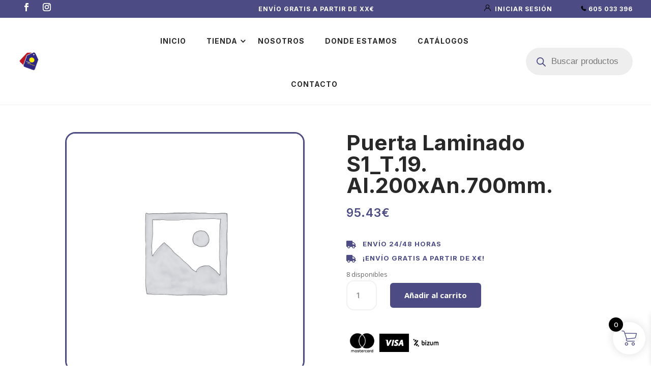

--- FILE ---
content_type: text/css
request_url: https://publioferta.net/wp-content/et-cache/global/et-divi-customizer-global.min.css?ver=1766491382
body_size: 2043
content:
body,.et_pb_column_1_2 .et_quote_content blockquote cite,.et_pb_column_1_2 .et_link_content a.et_link_main_url,.et_pb_column_1_3 .et_quote_content blockquote cite,.et_pb_column_3_8 .et_quote_content blockquote cite,.et_pb_column_1_4 .et_quote_content blockquote cite,.et_pb_blog_grid .et_quote_content blockquote cite,.et_pb_column_1_3 .et_link_content a.et_link_main_url,.et_pb_column_3_8 .et_link_content a.et_link_main_url,.et_pb_column_1_4 .et_link_content a.et_link_main_url,.et_pb_blog_grid .et_link_content a.et_link_main_url,body .et_pb_bg_layout_light .et_pb_post p,body .et_pb_bg_layout_dark .et_pb_post p{font-size:14px}.et_pb_slide_content,.et_pb_best_value{font-size:15px}@media only screen and (min-width:1350px){.et_pb_row{padding:27px 0}.et_pb_section{padding:54px 0}.single.et_pb_pagebuilder_layout.et_full_width_page .et_post_meta_wrapper{padding-top:81px}.et_pb_fullwidth_section{padding:0}}.botones,.et_pb_button,a.button.product_type_simple,button.single_add_to_cart_button.button.alt,a.xoo-wsc-ft-btn.xoo-wsc-btn.xoo-wsc-ft-btn-checkout,a.xoo-wsc-btn{box-sizing:border-box;background-color:#4c4b84;color:#ffffff;padding:12px 28px;font-size:16px;font-weight:700;border-radius:8px;cursor:pointer;transition:all 0.3s ease;text-align:center;text-decoration:none;margin:2px auto;width:max-content}.botones:hover,.et_pb_button:hover,a.button.product_type_simple:hover,button.single_add_to_cart_button.button.alt:hover,a.xoo-wsc-ft-btn.xoo-wsc-btn.xoo-wsc-ft-btn-checkout:hover,a.xoo-wsc-btn:hover{box-sizing:border-box;background-color:rgba(255,255,255,0.85);color:#4c4b84;transform:translateY(-3px);box-shadow:0 5px 15px rgba(0,0,0,0.15);padding:12px 28px!important}a.button.product_type_simple::after,button.single_add_to_cart_button.button.alt::after{display:none!important;content:none!important}.zoom{transition:transform 0.3s ease,box-shadow 0.3s ease;cursor:pointer}.zoom:hover{transform:scale(1.05)}.woocommerce ul.products li.product,.woocommerce-page ul.products li.product{border:3px solid #4c4b84;border-radius:20px;padding:3vh;box-shadow:0px 5px 18px -6px rgba(40,40,40,0);transition:transform 0.3s ease-in-out,box-shadow 0.3s ease-in-out;background:white}img.attachment-woocommerce_thumbnail.size-woocommerce_thumbnail{border-radius:20px}img.attachment-woocommerce_thumbnail.size-woocommerce_thumbnail:hover{transform:scale(1.01)!important;transition-duration:0.5s,1s,0.5s!important;box-shadow:0px 5px 18px -6px rgba(40,40,40,0)}.splide__track{padding:80px}.woocommerce ul.products li.product,.woocommerce-page ul.products li.product{transition:transform 0.3s ease-in-out;margin:10px 0}.woocommerce ul.products li.product:hover,.woocommerce-page ul.products li.product:hover{transform:translateY(-5px);box-shadow:0px 10px 20px rgba(76,75,132,0.25)}.sombra{border-radius:20px;transition:all 0.3s ease}.sombra:hover{box-shadow:0px 10px 20px rgba(76,75,132,0.25);transform:translateY(-4px)}.splide__arrow,.swiper-button-prev.dica-prev-btn-0,.swiper-button-next.dica-next-btn-0{width:50px;height:50px;border-radius:50%;background-color:#4c4b84!important;opacity:100;display:flex;align-items:center;justify-content:center;cursor:pointer;box-shadow:0 4px 12px rgba(0,0,0,0.15);transition:transform 0.3s ease,box-shadow 0.3s ease;z-index:10}.splide__arrow:hover,.swiper-button-prev.dica-prev-btn-0:hover,.swiper-button-next.dica-next-btn-0:hover{transform:scale(1.1);box-shadow:0 6px 20px rgba(0,0,0,0.2)}a.xoo-wsc-ft-btn.xoo-wsc-btn.xoo-wsc-ft-btn-cart{display:none}a.xoo-wsc-ft-btn.xoo-wsc-btn.xoo-wsc-cart-close.xoo-wsc-ft-btn-continue,a.button.wc-forward,button.woocommerce-button.button.woocommerce-form-login__submit{box-sizing:border-box;background-color:#ffffff;color:#4c4b84;padding:12px 28px;font-size:16px;font-weight:700;border-radius:8px;cursor:pointer;transition:all 0.3s ease;text-align:center;text-decoration:none;margin:15px auto;width:max-content}a.xoo-wsc-ft-btn.xoo-wsc-btn.xoo-wsc-cart-close.xoo-wsc-ft-btn-continue:hover,a.button.wc-forward:hover,button.woocommerce-button.button.woocommerce-form-login__submit:hover{box-sizing:border-box;background-color:#4c4b84;color:#ffffff;transform:translateY(-3px);box-shadow:0 5px 15px rgba(0,0,0,0.15);padding:12px 28px}a.xoo-wsc-pname{color:#2e2d5a!important}div.xoo-wsc-header{background:#4c4b84!important;color:#ffffff;font-family:Poppins}.xoo-wsc-ft-buttons-cont a.xoo-wsc-ft-btn,.xoo-wsc-container .xoo-wsc-btn{background-color:#4c4b84;color:#ffffff;border:2px solid #4c4b84;padding:10px 20px}.woocommerce-page.columns-3 ul.products li.product,.woocommerce.columns-3 ul.products li.product{width:30.75%;margin-left:10px}::-webkit-scrollbar{width:6px}::-webkit-scrollbar-track{background:#ffffff}::-webkit-scrollbar-thumb{background:#4c4b84;border-radius:0px}::-webkit-scrollbar-thumb:hover{background:black}@media (max-width:480px){.woocommerce ul.products li.product{width:50%;float:left}}.woocommerce nav.woocommerce-pagination ul li a,.woocommerce nav.woocommerce-pagination ul li span{padding:0.8em 1.2em;border-radius:6px;transition:all 0.3s ease}.page-numbers{color:#444!important;font-weight:500}.woocommerce nav.woocommerce-pagination ul li a:focus,.woocommerce nav.woocommerce-pagination ul li a:hover,.woocommerce nav.woocommerce-pagination ul li span.current{background:#4c4b84;color:#fff!important;border-color:#4c4b84;box-shadow:0 2px 6px rgba(76,75,132,0.4)}.dgwt-wcas-open-pirx.dgwt-wcas-overlay-mobile-on .dgwt-wcas-om-bar button.dgwt-wcas-om-return path,.dgwt-wcas-style-pirx .dgwt-wcas-close:not(.dgwt-wcas-inner-preloader) path,.dgwt-wcas-style-pirx .dgwt-wcas-voice-search svg path,.dgwt-wcas-style-pirx.dgwt-wcas-has-submit .dgwt-wcas-search-submit svg path{fill:#4c4b84!important;transition:fill 0.3s ease}.dgwt-wcas-style-pirx .dgwt-wcas-sf-wrapp input[type=search].dgwt-wcas-search-input:hover{background:white;border-color:#4c4b84}.dgwt-wcas-suggestion.dgwt-wcas-suggestion-product.dgwt-wcas-suggestion-selected{background-color:#4c4b84!important;color:#fff!important;border-radius:6px}.dgwt-wcas-suggestion.dgwt-wcas-suggestion-product.dgwt-wcas-suggestion-selected *{color:#fff!important;font-family:Poppins}.dgwt-wcas-st-title{font-family:'Poppins',sans-serif!important}a.button.wc-forward::after,Button.woocommerce-Button.button::after,button.et_pb_contact_submit.et_pb_button::after,button.woocommerce-button.button.woocommerce-form-login__submit::after{display:none}.et_pb_section{background-color:rgba(255,255,255,0)}.degradado-seccion{position:relative;overflow:hidden;background:#5ca99f}.degradado-seccion::before{content:"";position:absolute;top:0;left:0;width:100%;height:100%;background:radial-gradient(circle at var(--x,50%) var(--y,50%),rgba(255,255,255,0.3) 0%,rgba(92,169,159,0.9) 80%);transition:background 0.1s ease-out;z-index:1;pointer-events:none}span.irs-bar,span.irs-to,span.irs-from{background:#4c4b84!important}.irs--round .irs-handle{border:2px solid #4c4b84!important}div.et_pb_row.et_pb_row_4{display:none}.splide__track{padding:10px}.splide__arrow,.swiper-button-prev.dica-prev-btn-0,.swiper-button-next.dica-next-btn-0{display:none}

--- FILE ---
content_type: text/css
request_url: https://publioferta.net/wp-content/et-cache/111703/et-core-unified-cpt-tb-155966-tb-155927-tb-156393-deferred-111703.min.css?ver=1767218144
body_size: 3925
content:
.et_pb_section_1_tb_header{border-top-width:1px;border-top-color:#f2f2f2;z-index:10;box-shadow:0px 12px 18px -6px rgba(0,0,0,0.1);z-index:999999;position:fixed!important;top:120px;bottom:auto;left:0px;right:auto;visibility:hidden;opacity:0;transition:visibility 0s,opacity 0.3s linear}.et_pb_section_1_tb_header.et_pb_section{padding-top:0px;padding-bottom:0px;background-color:#FFFFFF!important}body.logged-in.admin-bar .et_pb_section_1_tb_header{top:calc(120px + 32px)}.et_pb_row_3_tb_header.et_pb_row{padding-top:0px!important;padding-bottom:0px!important;margin-right:2%!important;margin-left:2%!important;padding-top:0px;padding-bottom:0px}.et_pb_row_3_tb_header,body #page-container .et-db #et-boc .et-l .et_pb_row_3_tb_header.et_pb_row,body.et_pb_pagebuilder_layout.single #page-container #et-boc .et-l .et_pb_row_3_tb_header.et_pb_row,body.et_pb_pagebuilder_layout.single.et_full_width_page #page-container .et_pb_row_3_tb_header.et_pb_row,.et_pb_row_4_tb_header,body #page-container .et-db #et-boc .et-l .et_pb_row_4_tb_header.et_pb_row,body.et_pb_pagebuilder_layout.single #page-container #et-boc .et-l .et_pb_row_4_tb_header.et_pb_row,body.et_pb_pagebuilder_layout.single.et_full_width_page #page-container .et_pb_row_4_tb_header.et_pb_row,.et_pb_row_5_tb_header,body #page-container .et-db #et-boc .et-l .et_pb_row_5_tb_header.et_pb_row,body.et_pb_pagebuilder_layout.single #page-container #et-boc .et-l .et_pb_row_5_tb_header.et_pb_row,body.et_pb_pagebuilder_layout.single.et_full_width_page #page-container .et_pb_row_5_tb_header.et_pb_row,.et_pb_row_7_tb_header,body #page-container .et-db #et-boc .et-l .et_pb_row_7_tb_header.et_pb_row,body.et_pb_pagebuilder_layout.single #page-container #et-boc .et-l .et_pb_row_7_tb_header.et_pb_row,body.et_pb_pagebuilder_layout.single.et_full_width_page #page-container .et_pb_row_7_tb_header.et_pb_row{width:100%;max-width:100%}.et_pb_blurb_0_tb_header.et_pb_blurb .et_pb_module_header,.et_pb_blurb_0_tb_header.et_pb_blurb .et_pb_module_header a,.et_pb_blurb_1_tb_header.et_pb_blurb .et_pb_module_header,.et_pb_blurb_1_tb_header.et_pb_blurb .et_pb_module_header a,.et_pb_blurb_2_tb_header.et_pb_blurb .et_pb_module_header,.et_pb_blurb_2_tb_header.et_pb_blurb .et_pb_module_header a,.et_pb_blurb_3_tb_header.et_pb_blurb .et_pb_module_header,.et_pb_blurb_3_tb_header.et_pb_blurb .et_pb_module_header a,.et_pb_blurb_4_tb_header.et_pb_blurb .et_pb_module_header,.et_pb_blurb_4_tb_header.et_pb_blurb .et_pb_module_header a,.et_pb_blurb_5_tb_header.et_pb_blurb .et_pb_module_header,.et_pb_blurb_5_tb_header.et_pb_blurb .et_pb_module_header a,.et_pb_blurb_6_tb_header.et_pb_blurb .et_pb_module_header,.et_pb_blurb_6_tb_header.et_pb_blurb .et_pb_module_header a,.et_pb_blurb_7_tb_header.et_pb_blurb .et_pb_module_header,.et_pb_blurb_7_tb_header.et_pb_blurb .et_pb_module_header a,.et_pb_blurb_8_tb_header.et_pb_blurb .et_pb_module_header,.et_pb_blurb_8_tb_header.et_pb_blurb .et_pb_module_header a,.et_pb_blurb_9_tb_header.et_pb_blurb .et_pb_module_header,.et_pb_blurb_9_tb_header.et_pb_blurb .et_pb_module_header a,.et_pb_blurb_10_tb_header.et_pb_blurb .et_pb_module_header,.et_pb_blurb_10_tb_header.et_pb_blurb .et_pb_module_header a{font-family:'Inter',Helvetica,Arial,Lucida,sans-serif;text-transform:uppercase;color:#4C4B84!important;text-align:center}.et_pb_blurb_0_tb_header.et_pb_blurb,.et_pb_blurb_1_tb_header.et_pb_blurb,.et_pb_blurb_2_tb_header.et_pb_blurb,.et_pb_blurb_3_tb_header.et_pb_blurb,.et_pb_blurb_4_tb_header.et_pb_blurb,.et_pb_blurb_5_tb_header.et_pb_blurb,.et_pb_blurb_6_tb_header.et_pb_blurb,.et_pb_blurb_7_tb_header.et_pb_blurb,.et_pb_blurb_8_tb_header.et_pb_blurb,.et_pb_blurb_9_tb_header.et_pb_blurb,.et_pb_blurb_10_tb_header.et_pb_blurb{border-color:#4C4B84;padding-right:0px!important;padding-left:0px!important}.et_pb_blurb_0_tb_header .et_pb_main_blurb_image .et_pb_image_wrap,.et_pb_blurb_1_tb_header .et_pb_main_blurb_image .et_pb_image_wrap,.et_pb_blurb_2_tb_header .et_pb_main_blurb_image .et_pb_image_wrap,.et_pb_blurb_3_tb_header .et_pb_main_blurb_image .et_pb_image_wrap,.et_pb_blurb_4_tb_header .et_pb_main_blurb_image .et_pb_image_wrap,.et_pb_blurb_5_tb_header .et_pb_main_blurb_image .et_pb_image_wrap,.et_pb_blurb_6_tb_header .et_pb_main_blurb_image .et_pb_image_wrap,.et_pb_blurb_7_tb_header .et_pb_main_blurb_image .et_pb_image_wrap,.et_pb_blurb_8_tb_header .et_pb_main_blurb_image .et_pb_image_wrap,.et_pb_blurb_9_tb_header .et_pb_main_blurb_image .et_pb_image_wrap,.et_pb_blurb_10_tb_header .et_pb_main_blurb_image .et_pb_image_wrap{max-width:40%}.et_pb_text_3_tb_header.et_pb_text{color:#000000!important}.et_pb_text_3_tb_header{font-family:'Inter',Helvetica,Arial,Lucida,sans-serif;padding-right:0px!important;padding-left:0px!important;margin-right:0px!important;margin-left:0px!important}.et_pb_text_3_tb_header.et_pb_text a{color:#000000!important;transition:color 300ms ease 0ms}.et_pb_text_3_tb_header.et_pb_text a:hover,.et_pb_toggle_0_tb_header.et_pb_toggle.et_pb_toggle_open h5.et_pb_toggle_title,.et_pb_toggle_0_tb_header.et_pb_toggle.et_pb_toggle_open h1.et_pb_toggle_title,.et_pb_toggle_0_tb_header.et_pb_toggle.et_pb_toggle_open h2.et_pb_toggle_title,.et_pb_toggle_0_tb_header.et_pb_toggle.et_pb_toggle_open h3.et_pb_toggle_title,.et_pb_toggle_0_tb_header.et_pb_toggle.et_pb_toggle_open h4.et_pb_toggle_title,.et_pb_toggle_0_tb_header.et_pb_toggle.et_pb_toggle_open h6.et_pb_toggle_title{color:#4C4B84!important}.et_pb_text_3_tb_header a{font-family:'Inter',Helvetica,Arial,Lucida,sans-serif}.et_pb_text_3_tb_header h1{font-family:'Inter',Helvetica,Arial,Lucida,sans-serif;font-size:20px}.et_pb_text_3_tb_header h2{font-family:'Inter',Helvetica,Arial,Lucida,sans-serif;font-size:12px}.et_pb_text_3_tb_header h3{font-family:'Inter',Helvetica,Arial,Lucida,sans-serif;font-size:13px}.et_pb_section_2_tb_header{border-bottom-width:1px;border-bottom-color:#f2f2f2;z-index:9999;position:relative}.et_pb_section_2_tb_header.et_pb_section{padding-top:0vh;padding-bottom:0vh;background-color:#FFFFFF!important}.et_pb_sticky.et_pb_section_2_tb_header{z-index:9999!important}.et_pb_row_4_tb_header{height:100px;min-height:100px;max-height:100px;display:flex;align-items:center;height:10.2vh}.et_pb_row_4_tb_header.et_pb_row{padding-top:0vh!important;padding-bottom:0px!important;margin-top:0px!important;margin-bottom:0px!important;padding-top:0vh;padding-bottom:0px}.et_pb_code_0_tb_header{margin-top:3vh!important;margin-left:-2vh!important}.et_pb_text_4_tb_header{font-family:'Poppins',Helvetica,Arial,Lucida,sans-serif;border-left-color:#282828;margin-top:2vh!important;width:0%;max-width:32%}.et_pb_image_1_tb_header{margin-bottom:3vh!important;margin-left:2vh!important;text-align:left;margin-left:0}.et_pb_row_5_tb_header{background-color:#4C4B84;border-bottom-width:1px;border-bottom-color:#f2f2f2;display:flex;align-items:center;height:4vh}.et_pb_row_5_tb_header.et_pb_row{padding-top:0px!important;padding-bottom:0px!important;margin-top:0px!important;margin-bottom:0px!important;padding-top:0px;padding-bottom:0px}.et_pb_text_5_tb_header.et_pb_text{color:#FFFFFF!important}.et_pb_text_5_tb_header{font-family:'Nunito',Helvetica,Arial,Lucida,sans-serif;font-weight:700;text-transform:uppercase;font-size:12px;letter-spacing:1px}.et_pb_text_5_tb_header.et_pb_text a{color:#282828!important;transition:color 300ms ease 0ms}.et_pb_text_5_tb_header.et_pb_text a:hover{color:#CA0E66!important}.et_pb_text_5_tb_header a{font-family:'Nunito',Helvetica,Arial,Lucida,sans-serif;font-weight:700}.et_pb_section_3_tb_header{border-bottom-width:1px;border-bottom-color:#f2f2f2;height:100%;overflow-y:auto;position:fixed!important;top:60px;bottom:auto;left:0px;right:auto;opacity:0;visibility:hidden;transition:visibility 0s .3s,opacity .3s,transform 0s .3s}.et_pb_section_3_tb_header.et_pb_section{padding-bottom:10vh;background-color:#FFFFFF!important}body.logged-in.admin-bar .et_pb_section_3_tb_header{top:calc(60px + 32px)}.et_pb_row_6_tb_header.et_pb_row{padding-bottom:7vh!important;margin-top:7vh!important;padding-bottom:7vh}.et_pb_row_6_tb_header,body #page-container .et-db #et-boc .et-l .et_pb_row_6_tb_header.et_pb_row,body.et_pb_pagebuilder_layout.single #page-container #et-boc .et-l .et_pb_row_6_tb_header.et_pb_row,body.et_pb_pagebuilder_layout.single.et_full_width_page #page-container .et_pb_row_6_tb_header.et_pb_row{max-width:100%}.et_pb_text_6_tb_header.et_pb_text,.et_pb_text_6_tb_header.et_pb_text a,.et_pb_text_7_tb_header.et_pb_text,.et_pb_text_7_tb_header.et_pb_text a,.et_pb_text_8_tb_header.et_pb_text,.et_pb_text_8_tb_header.et_pb_text a,.et_pb_text_9_tb_header.et_pb_text,.et_pb_text_9_tb_header.et_pb_text a,.et_pb_text_10_tb_header.et_pb_text,.et_pb_text_10_tb_header.et_pb_text a,.et_pb_toggle_0_tb_header.et_pb_toggle.et_pb_toggle_close h5.et_pb_toggle_title,.et_pb_toggle_0_tb_header.et_pb_toggle.et_pb_toggle_close h1.et_pb_toggle_title,.et_pb_toggle_0_tb_header.et_pb_toggle.et_pb_toggle_close h2.et_pb_toggle_title,.et_pb_toggle_0_tb_header.et_pb_toggle.et_pb_toggle_close h3.et_pb_toggle_title,.et_pb_toggle_0_tb_header.et_pb_toggle.et_pb_toggle_close h4.et_pb_toggle_title,.et_pb_toggle_0_tb_header.et_pb_toggle.et_pb_toggle_close h6.et_pb_toggle_title{color:#282828!important}.et_pb_text_6_tb_header,.et_pb_text_7_tb_header,.et_pb_text_8_tb_header,.et_pb_text_9_tb_header,.et_pb_text_10_tb_header{font-family:'Inter',Helvetica,Arial,Lucida,sans-serif;font-size:19px;border-bottom-color:#f2f2f2;padding-bottom:0vh!important;margin-top:0vh!important;margin-left:-5px!important}.et_pb_text_6_tb_header a,.et_pb_text_7_tb_header a,.et_pb_text_8_tb_header a,.et_pb_text_9_tb_header a,.et_pb_text_10_tb_header a{font-family:'Inter',Helvetica,Arial,Lucida,sans-serif;font-weight:800;font-size:18px;letter-spacing:1px}.et_pb_toggle_0_tb_header.et_pb_toggle h5,.et_pb_toggle_0_tb_header.et_pb_toggle h1.et_pb_toggle_title,.et_pb_toggle_0_tb_header.et_pb_toggle h2.et_pb_toggle_title,.et_pb_toggle_0_tb_header.et_pb_toggle h3.et_pb_toggle_title,.et_pb_toggle_0_tb_header.et_pb_toggle h4.et_pb_toggle_title,.et_pb_toggle_0_tb_header.et_pb_toggle h6.et_pb_toggle_title{font-family:'Inter',Helvetica,Arial,Lucida,sans-serif;font-weight:800;text-transform:uppercase;font-size:18px;color:#282828!important;letter-spacing:1px}.et_pb_toggle_0_tb_header.et_pb_toggle.et_pb_toggle_close h5,.et_pb_toggle_0_tb_header.et_pb_toggle.et_pb_toggle_close h1.et_pb_toggle_title,.et_pb_toggle_0_tb_header.et_pb_toggle.et_pb_toggle_close h2.et_pb_toggle_title,.et_pb_toggle_0_tb_header.et_pb_toggle.et_pb_toggle_close h3.et_pb_toggle_title,.et_pb_toggle_0_tb_header.et_pb_toggle.et_pb_toggle_close h4.et_pb_toggle_title,.et_pb_toggle_0_tb_header.et_pb_toggle.et_pb_toggle_close h6.et_pb_toggle_title{font-family:'Inter',Helvetica,Arial,Lucida,sans-serif;font-size:18px}.et_pb_toggle_0_tb_header.et_pb_toggle{font-family:'Inter',Helvetica,Arial,Lucida,sans-serif;font-size:18px;color:#000000!important;margin-left:-2vh!important}.et_pb_toggle_0_tb_header.et_pb_toggle a{font-family:'Poppins',Helvetica,Arial,Lucida,sans-serif;font-size:18px;color:#0a0a0a!important}.et_pb_module.et_pb_toggle_0_tb_header.et_pb_toggle{border-width:0px;border-bottom-color:#f2f2f2}.et_pb_toggle_0_tb_header.et_pb_toggle.et_pb_toggle_open{background-color:#ffffff}.et_pb_toggle_0_tb_header.et_pb_toggle.et_pb_toggle_close{background-color:#FFFFFF}.et_pb_toggle_0_tb_header.et_pb_toggle_open .et_pb_toggle_title:before{font-size:13px;right:2px;color:#282828;font-family:FontAwesome!important;font-weight:900!important;content:"\f068"!important}.et_pb_toggle_0_tb_header.et_pb_toggle_close .et_pb_toggle_title:before{font-size:13px;right:2px;color:#4C4B84;font-family:FontAwesome!important;font-weight:900!important;content:"\f067"!important}.et_pb_row_7_tb_header{border-top-width:1px;border-bottom-width:1px;border-top-color:#d8d8d8;border-bottom-color:#f2f2f2}.et_pb_row_7_tb_header.et_pb_row{padding-top:2vh!important;padding-bottom:1vh!important;padding-top:2vh;padding-bottom:1vh}.et_pb_blurb_11_tb_header.et_pb_blurb .et_pb_module_header,.et_pb_blurb_11_tb_header.et_pb_blurb .et_pb_module_header a{font-family:'Nunito',Helvetica,Arial,Lucida,sans-serif;font-weight:500;text-transform:uppercase;font-size:14px;color:#282828!important;letter-spacing:1px}.et_pb_blurb_11_tb_header.et_pb_blurb{font-family:'Nunito',Helvetica,Arial,Lucida,sans-serif;font-weight:700;text-transform:uppercase;font-size:12px;letter-spacing:1px;margin-left:50px!important}.et_pb_blurb_11_tb_header.et_pb_blurb .et_pb_module_header{margin-left:-20px!important;margin-top:3px}.et_pb_blurb_11_tb_header .et_pb_main_blurb_image .et_pb_image_wrap{width:15px}.et_pb_section_4_tb_header.et_pb_section,.et_pb_section_5_tb_header.et_pb_section{padding-top:0px;padding-bottom:0px}.et_pb_row_9_tb_header.et_pb_row,.et_pb_row_10_tb_header.et_pb_row{padding-top:0px!important;padding-bottom:0px!important;padding-top:0px;padding-bottom:0px}.et_pb_column_6_tb_header,.et_pb_column_7_tb_header,.et_pb_column_8_tb_header,.et_pb_column_9_tb_header{padding-top:8vh;padding-bottom:8vh;padding-left:7vh}.et_pb_column_10_tb_header{padding-top:0px;padding-bottom:0px;padding-left:5vh;width:20%!important}.et_pb_column_11_tb_header{padding-top:0px;padding-bottom:0px;width:60%!important}.et_pb_column_12_tb_header{padding-top:0px;padding-right:3vh;padding-bottom:0px;padding-left:0vh;width:20%!important}@media only screen and (min-width:981px){.et_pb_section_2_tb_header{display:none!important}}@media only screen and (max-width:980px){.et_pb_section_1_tb_header{border-top-width:1px;border-top-color:#f2f2f2;top:105px;bottom:auto;left:0px;right:auto;transform:translateX(0px) translateY(0px)}body.logged-in.admin-bar .et_pb_section_1_tb_header{top:calc(105px + 32px)}.et_pb_section_2_tb_header,.et_pb_row_5_tb_header,.et_pb_section_3_tb_header{border-bottom-width:1px;border-bottom-color:#f2f2f2}.et_pb_text_4_tb_header{border-left-color:#282828}.et_pb_image_1_tb_header .et_pb_image_wrap img{width:auto}.et_pb_text_6_tb_header,.et_pb_module.et_pb_toggle_0_tb_header.et_pb_toggle,.et_pb_text_7_tb_header,.et_pb_text_8_tb_header,.et_pb_text_9_tb_header,.et_pb_text_10_tb_header{border-bottom-color:#f2f2f2}.et_pb_row_7_tb_header{border-top-width:1px;border-bottom-width:1px;border-top-color:#d8d8d8;border-bottom-color:#f2f2f2}}@media only screen and (max-width:767px){.et_pb_section_1_tb_header{border-top-width:1px;border-top-color:#f2f2f2;top:105px;bottom:auto;left:0px;right:auto;transform:translateX(0px) translateY(0px)}body.logged-in.admin-bar .et_pb_section_1_tb_header{top:calc(105px + 46px)}.et_pb_section_2_tb_header,.et_pb_row_5_tb_header,.et_pb_section_3_tb_header{border-bottom-width:1px;border-bottom-color:#f2f2f2}.et_pb_text_4_tb_header{border-left-color:#282828}.et_pb_image_1_tb_header .et_pb_image_wrap img{width:auto}.et_pb_text_6_tb_header,.et_pb_module.et_pb_toggle_0_tb_header.et_pb_toggle,.et_pb_text_7_tb_header,.et_pb_text_8_tb_header,.et_pb_text_9_tb_header,.et_pb_text_10_tb_header{border-bottom-color:#f2f2f2}.et_pb_row_7_tb_header{border-top-width:1px;border-bottom-width:1px;border-top-color:#d8d8d8;border-bottom-color:#f2f2f2}}.et_pb_row_0_tb_body.et_pb_row{padding-top:0px!important;margin-top:0vh!important;padding-top:0px}.et_pb_row_0_tb_body,body #page-container .et-db #et-boc .et-l .et_pb_row_0_tb_body.et_pb_row,body.et_pb_pagebuilder_layout.single #page-container #et-boc .et-l .et_pb_row_0_tb_body.et_pb_row,body.et_pb_pagebuilder_layout.single.et_full_width_page #page-container .et_pb_row_0_tb_body.et_pb_row,.et_pb_row_1_tb_body,body #page-container .et-db #et-boc .et-l .et_pb_row_1_tb_body.et_pb_row,body.et_pb_pagebuilder_layout.single #page-container #et-boc .et-l .et_pb_row_1_tb_body.et_pb_row,body.et_pb_pagebuilder_layout.single.et_full_width_page #page-container .et_pb_row_1_tb_body.et_pb_row{max-width:100%}.et_pb_wc_images_0_tb_body{border-radius:20px 20px 20px 20px;overflow:hidden;border-width:3px;border-color:#4C4B84;transition:border 300ms ease 0ms}.et_pb_wc_images_0_tb_body:hover{border-width:4px;border-color:#4C4B84}.et_pb_wc_images_0_tb_body ul.products li.product span.onsale{padding-top:6px!important;padding-right:18px!important;padding-bottom:6px!important;padding-left:18px!important;margin-top:0px!important;margin-right:0px!important;margin-bottom:0px!important;margin-left:0px!important}.et_pb_wc_images_0_tb_body .woocommerce-product-gallery__image img{width:100%}.et_pb_wc_title_0_tb_body h1,.et_pb_wc_title_0_tb_body h2,.et_pb_wc_title_0_tb_body h3,.et_pb_wc_title_0_tb_body h4,.et_pb_wc_title_0_tb_body h5,.et_pb_wc_title_0_tb_body h6{font-family:'Inter',Helvetica,Arial,Lucida,sans-serif;font-weight:700;font-size:42px;color:#282828!important}.et_pb_wc_title_0_tb_body{margin-top:-4vh!important;margin-bottom:3vh!important}.et_pb_wc_description_0_tb_body.et_pb_wc_description{color:#8c8c8c!important}.et_pb_wc_description_0_tb_body p{line-height:1.5em}.et_pb_wc_description_0_tb_body{font-family:'Inter',Helvetica,Arial,Lucida,sans-serif;font-size:16px;line-height:1.5em;margin-bottom:4vh!important}.et_pb_wc_price_0_tb_body .price{font-family:'Inter',Helvetica,Arial,Lucida,sans-serif;font-weight:600;font-size:23px!important;color:#4C4B84!important;letter-spacing:1px}.et_pb_row .et_pb_column div.et_pb_wc_price_0_tb_body{margin-bottom:6vh!important}.et_pb_wc_rating_0_tb_body .woocommerce-product-rating .star-rating>span:before,.et_pb_wc_tabs_0_tb_body.et_pb_tabs .et_pb_tabs_controls li.et_pb_tab_active a{color:#4C4B84!important}.et_pb_wc_rating_0_tb_body a.woocommerce-review-link{font-family:'Inter',Helvetica,Arial,Lucida,sans-serif;font-style:italic;color:#8c8c8c!important}.et_pb_wc_rating_0_tb_body{margin-top:0em!important;margin-right:0em!important;margin-bottom:1.618em!important;margin-left:0em!important}.et_pb_wc_rating_0_tb_body .star-rating{width:calc(5.4em + (0px * 4))}.et_pb_blurb_0_tb_body.et_pb_blurb .et_pb_module_header,.et_pb_blurb_0_tb_body.et_pb_blurb .et_pb_module_header a,.et_pb_blurb_1_tb_body.et_pb_blurb .et_pb_module_header,.et_pb_blurb_1_tb_body.et_pb_blurb .et_pb_module_header a{font-family:'Inter',Helvetica,Arial,Lucida,sans-serif;font-weight:700;text-transform:uppercase;font-size:13px;color:#4C4B84!important;letter-spacing:1px}.et_pb_blurb_0_tb_body.et_pb_blurb,.et_pb_blurb_1_tb_body.et_pb_blurb{margin-right:17vh!important;margin-bottom:1%!important;margin-left:0px!important}.et_pb_blurb_0_tb_body.et_pb_blurb .et_pb_module_header,.et_pb_blurb_1_tb_body.et_pb_blurb .et_pb_module_header{margin-left:-15px}.et_pb_blurb_0_tb_body .et-pb-icon,.et_pb_blurb_1_tb_body .et-pb-icon{font-size:15px;color:#4C4B84;font-family:FontAwesome!important;font-weight:900!important}.et_pb_wc_add_to_cart_0_tb_body label{font-family:'Poppins',Helvetica,Arial,Lucida,sans-serif}.et_pb_wc_add_to_cart_0_tb_body input,.et_pb_wc_add_to_cart_0_tb_body .quantity input.qty{font-family:'Inter',Helvetica,Arial,Lucida,sans-serif!important;font-weight:700!important;border-radius:15px 15px 15px 15px;overflow:hidden;border-width:2px!important;border-color:#f2f2f2!important;background-color:#FFFFFF!important}.et_pb_wc_add_to_cart_0_tb_body select{font-family:'Titillium Web',Helvetica,Arial,Lucida,sans-serif!important;letter-spacing:1px!important}body #page-container .et_pb_section .et_pb_wc_add_to_cart_0_tb_body .button{font-size:15px}body #page-container .et_pb_section .et_pb_wc_add_to_cart_0_tb_body .button:after{font-size:1.6em}body.et_button_custom_icon #page-container .et_pb_wc_add_to_cart_0_tb_body .button:after{font-size:15px}.et_pb_wc_add_to_cart_0_tb_body.et_pb_module .et_pb_module_inner form.cart .variations td select{background-color:#ffffff}.et_pb_image_0_tb_body{margin-bottom:3vh!important;width:40%;text-align:left;margin-left:0}.et_pb_blurb_2_tb_body.et_pb_blurb .et_pb_module_header,.et_pb_blurb_2_tb_body.et_pb_blurb .et_pb_module_header a{font-family:'Inter',Helvetica,Arial,Lucida,sans-serif;font-weight:600;font-size:14px;letter-spacing:1px}.et_pb_blurb_2_tb_body.et_pb_blurb{margin-right:17vh!important;margin-bottom:5px!important}.et_pb_blurb_2_tb_body.et_pb_blurb .et_pb_module_header{margin-top:5px}.et_pb_blurb_2_tb_body .et-pb-icon{font-size:20px;color:#282828;font-family:FontAwesome!important;font-weight:900!important}.et_pb_wc_tabs_0_tb_body.et_pb_tabs .et_pb_tab p{line-height:1.4em}.et_pb_wc_tabs_0_tb_body.et_pb_tabs .et_pb_all_tabs .et_pb_tab{font-family:'Inter',Helvetica,Arial,Lucida,sans-serif;font-size:16px;line-height:1.4em;text-align:left}.et_pb_wc_tabs_0_tb_body.et_pb_tabs .et_pb_tabs_controls li a{color:#adadad!important}.et_pb_wc_tabs_0_tb_body.et_pb_tabs .et_pb_tabs_controls li,.et_pb_wc_tabs_0_tb_body.et_pb_tabs .et_pb_tabs_controls li a{font-family:'Inter',Helvetica,Arial,Lucida,sans-serif;font-weight:700;text-transform:uppercase;font-size:16px;letter-spacing:1px}.et_pb_wc_tabs_0_tb_body.et_pb_tabs .et_pb_all_tabs .et_pb_tab a{font-family:'Inter',Helvetica,Arial,Lucida,sans-serif;color:#B3BB06!important}.et_pb_wc_tabs_0_tb_body.et_pb_tabs{border-width:0px;border-color:#c9c9c9;margin-bottom:-7px!important}.et_pb_wc_tabs_0_tb_body .et_pb_tabs_controls li,.et_pb_wc_tabs_0_tb_body .et_pb_tabs_controls li.et_pb_tab_active{background-color:RGBA(255,255,255,0)}.et_pb_column_1_tb_body{padding-top:4vh}@media only screen and (max-width:980px){.et_pb_row_0_tb_body.et_pb_row{margin-top:0vh!important}.et_pb_wc_images_0_tb_body{border-color:#8bc34a}.et_pb_wc_title_0_tb_body h1,.et_pb_wc_title_0_tb_body h2,.et_pb_wc_title_0_tb_body h3,.et_pb_wc_title_0_tb_body h4,.et_pb_wc_title_0_tb_body h5,.et_pb_wc_title_0_tb_body h6{font-size:42px}.et_pb_blurb_1_tb_body.et_pb_blurb{margin-right:9vh!important;margin-bottom:1%!important;margin-left:0px!important}body #page-container .et_pb_section .et_pb_wc_add_to_cart_0_tb_body .button:after{display:inline-block;opacity:0}body #page-container .et_pb_section .et_pb_wc_add_to_cart_0_tb_body .button:hover:after{opacity:1}.et_pb_image_0_tb_body .et_pb_image_wrap img{width:auto}.et_pb_wc_tabs_0_tb_body.et_pb_tabs .et_pb_all_tabs .et_pb_tab{text-align:left}.et_pb_wc_tabs_0_tb_body.et_pb_tabs .et_pb_tabs_controls li,.et_pb_wc_tabs_0_tb_body.et_pb_tabs .et_pb_tabs_controls li a{font-size:16px}}@media only screen and (min-width:768px) and (max-width:980px){.et_pb_image_0_tb_body,.et_pb_blurb_2_tb_body,.et_pb_row_1_tb_body{display:none!important}}@media only screen and (max-width:767px){.et_pb_row_0_tb_body.et_pb_row{margin-top:5vh!important}.et_pb_wc_title_0_tb_body h1,.et_pb_wc_title_0_tb_body h2,.et_pb_wc_title_0_tb_body h3,.et_pb_wc_title_0_tb_body h4,.et_pb_wc_title_0_tb_body h5,.et_pb_wc_title_0_tb_body h6{font-size:28px}.et_pb_blurb_1_tb_body.et_pb_blurb{margin-right:0vh!important}body #page-container .et_pb_section .et_pb_wc_add_to_cart_0_tb_body .button:after{display:inline-block;opacity:0}body #page-container .et_pb_section .et_pb_wc_add_to_cart_0_tb_body .button:hover:after{opacity:1}.et_pb_image_0_tb_body,.et_pb_blurb_2_tb_body,.et_pb_row_1_tb_body{display:none!important}.et_pb_image_0_tb_body .et_pb_image_wrap img{width:auto}.et_pb_wc_tabs_0_tb_body.et_pb_tabs .et_pb_all_tabs .et_pb_tab{text-align:center}.et_pb_wc_tabs_0_tb_body.et_pb_tabs .et_pb_tabs_controls li,.et_pb_wc_tabs_0_tb_body.et_pb_tabs .et_pb_tabs_controls li a{font-size:14px}}.et_pb_section_0_tb_footer.et_pb_section{background-color:#f9f9f9!important}.et_pb_image_0_tb_footer{width:20%;text-align:center}.et_pb_text_0_tb_footer{font-family:'Inter',Helvetica,Arial,Lucida,sans-serif;font-size:17px}.et_pb_text_0_tb_footer.et_pb_text a{color:#000000!important}.et_pb_text_0_tb_footer a{font-family:'Inter',Helvetica,Arial,Lucida,sans-serif}@media only screen and (max-width:980px){.et_pb_image_0_tb_footer .et_pb_image_wrap img{width:auto}}@media only screen and (max-width:767px){.et_pb_image_0_tb_footer .et_pb_image_wrap img{width:auto}}